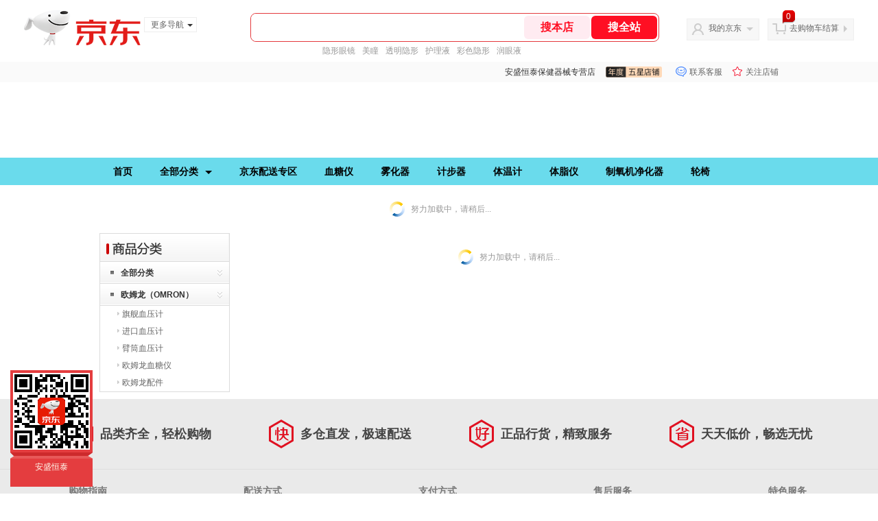

--- FILE ---
content_type: text/html;charset=utf-8
request_url: https://gia.jd.com/y.html?v=0.2675426997755468&o=ashtbjqx.jd.com/view_search-425874-10382110-99-1-24-1.html
body_size: 37
content:
var jd_risk_token_id='ZGKBVAUXR6GR7GSG2C73XRIJ4VUE3QDPUG2JMMZMJHATIIRCJG6XZBVFKRELYM3TMTECP6QS5525U';

--- FILE ---
content_type: text/plain;charset=UTF-8
request_url: https://api.m.jd.com/
body_size: 72
content:
{"alterationinfo":null,"appidStatuscode":0,"code":0,"dd":"","fixedinfo":null,"interval":300,"openall":1,"openalltouch":1,"processtype":1,"traceId":"8266963.78042.17690744467580698","whwswswws":"BApXWBkcF5v5Ar38XFpwxCdXoSCe8vPbwBitGQ25o9xJ1MrLUbI8zsnqL7EOZXdJ2JLQO5aTQgMZjfrxns2LCpA"}

--- FILE ---
content_type: text/plain;charset=UTF-8
request_url: https://api.m.jd.com/
body_size: 68
content:
{"alterationinfo":null,"appidStatuscode":0,"code":0,"dd":"","fixedinfo":null,"interval":300,"openall":1,"openalltouch":1,"processtype":1,"traceId":"8266961.78042.17690744465547877","whwswswws":"BApXWe0YF5v5Ar38XFpwxCdXoSCe8vPbwBitGQ25o9xJ1MrLUbI-28XS_iXz7ZdV2JOdc4PjT0BV3N_8"}

--- FILE ---
content_type: text/javascript;charset=utf-8
request_url: https://chat1.jd.com/api/checkChat?callback=jQuery702014&shopId=131881&_=1769074443917
body_size: 247
content:
jQuery702014({"chatDomain":"chat.jd.com","chatUrl":"https://chat.jd.com/index.action?_t=&shopId=131881","code":1,"hasEntryGroup":0,"hotShop":false,"mock":false,"rank3":0,"seller":"安盛恒泰保健器械专营店","shopId":131881,"subCode":0,"venderId":135767});